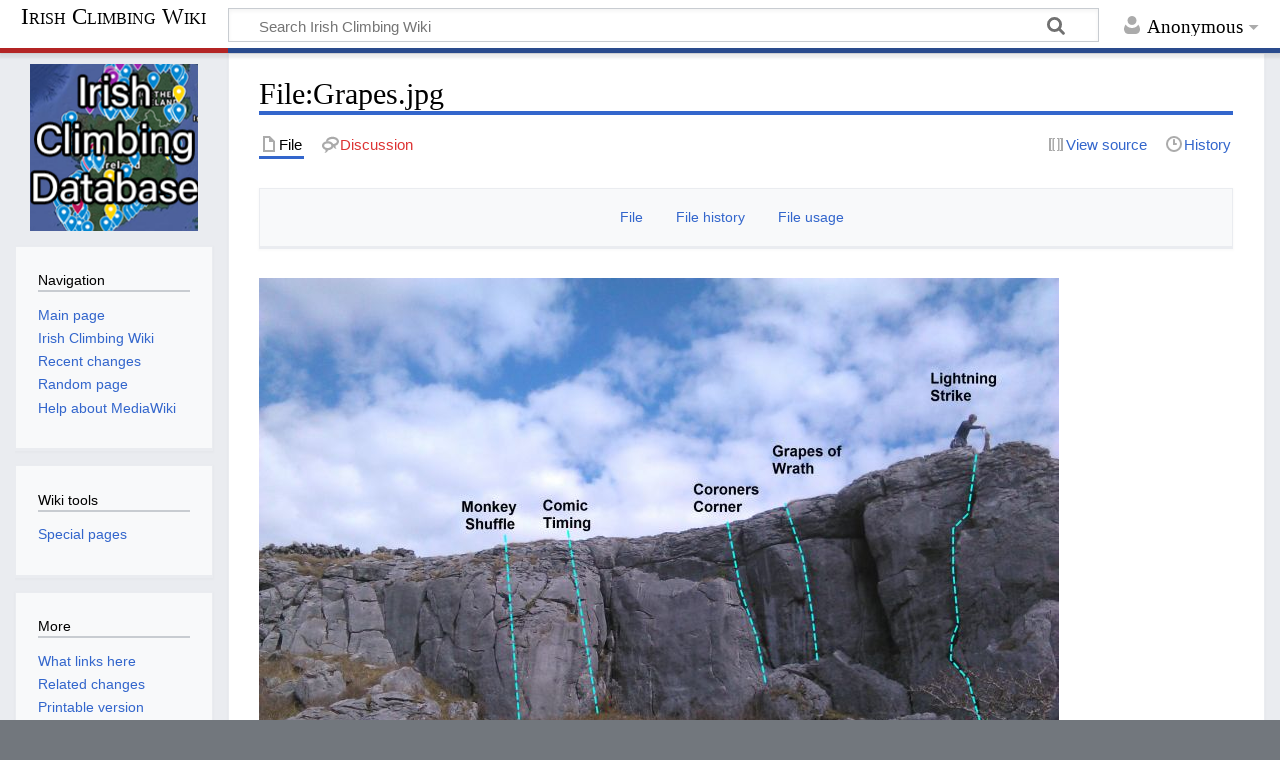

--- FILE ---
content_type: image/svg+xml
request_url: http://wiki.climbing.ie/skins/Timeless/resources/images/page-grey.svg?f31f6
body_size: 136
content:
<svg xmlns="http://www.w3.org/2000/svg" width="20" height="20"><path d="M4 2v16h12V7.01L11 2zm2 2h3.994v4H14v8H6z" opacity=".33"/></svg>